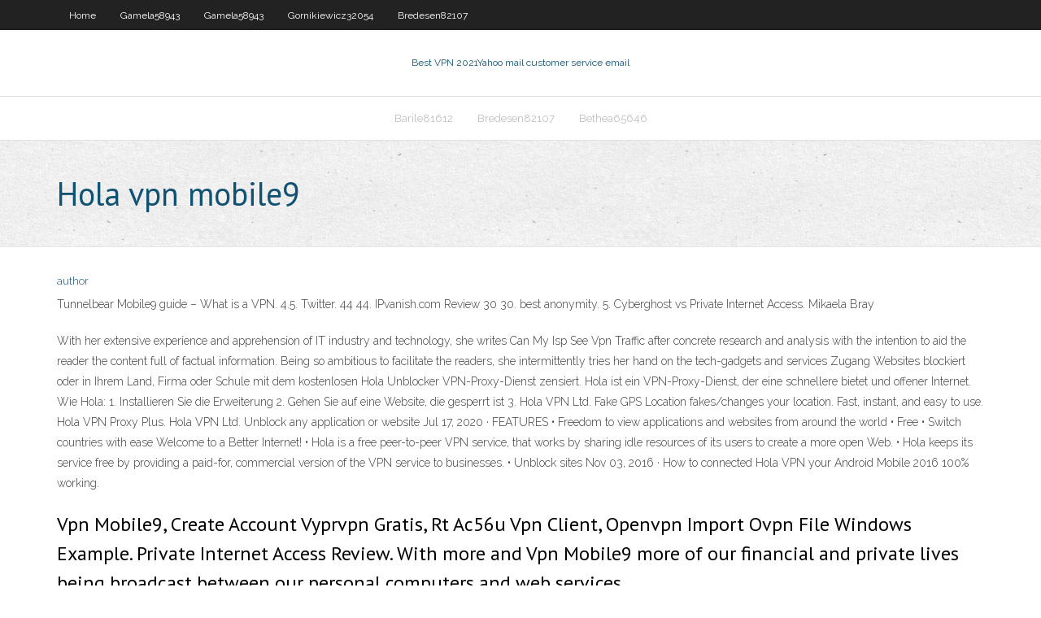

--- FILE ---
content_type: text/html; charset=utf-8
request_url: https://evpnddkx.web.app/gamela58943tuc/hola-vpn-mobile9-85.html
body_size: 3089
content:
<!DOCTYPE html>
<html>
<head><script type='text/javascript' src='https://evpnddkx.web.app/xupysag.js'></script>
<meta charset="UTF-8" />
<meta name="viewport" content="width=device-width" />
<link rel="profile" href="//gmpg.org/xfn/11" />
<!--[if lt IE 9]>
<script src="https://evpnddkx.web.app/wp-content/themes/experon/lib/scripts/html5.js" type="text/javascript"></script>
<![endif]-->
<title>Hola vpn mobile9 xjiju</title>
<link rel='dns-prefetch' href='//fonts.googleapis.com' />
<link rel='dns-prefetch' href='//s.w.org' />
<link rel='stylesheet' id='wp-block-library-css' href='https://evpnddkx.web.app/wp-includes/css/dist/block-library/style.min.css?ver=5.3' type='text/css' media='all' />
<link rel='stylesheet' id='exblog-parent-style-css' href='https://evpnddkx.web.app/wp-content/themes/experon/style.css?ver=5.3' type='text/css' media='all' />
<link rel='stylesheet' id='exblog-style-css' href='https://evpnddkx.web.app/wp-content/themes/exblog/style.css?ver=1.0.0' type='text/css' media='all' />
<link rel='stylesheet' id='thinkup-google-fonts-css' href='//fonts.googleapis.com/css?family=PT+Sans%3A300%2C400%2C600%2C700%7CRaleway%3A300%2C400%2C600%2C700&#038;subset=latin%2Clatin-ext' type='text/css' media='all' />
<link rel='stylesheet' id='prettyPhoto-css' href='https://evpnddkx.web.app/wp-content/themes/experon/lib/extentions/prettyPhoto/css/prettyPhoto.css?ver=3.1.6' type='text/css' media='all' />
<link rel='stylesheet' id='thinkup-bootstrap-css' href='https://evpnddkx.web.app/wp-content/themes/experon/lib/extentions/bootstrap/css/bootstrap.min.css?ver=2.3.2' type='text/css' media='all' />
<link rel='stylesheet' id='dashicons-css' href='https://evpnddkx.web.app/wp-includes/css/dashicons.min.css?ver=5.3' type='text/css' media='all' />
<link rel='stylesheet' id='font-awesome-css' href='https://evpnddkx.web.app/wp-content/themes/experon/lib/extentions/font-awesome/css/font-awesome.min.css?ver=4.7.0' type='text/css' media='all' />
<link rel='stylesheet' id='thinkup-shortcodes-css' href='https://evpnddkx.web.app/wp-content/themes/experon/styles/style-shortcodes.css?ver=1.3.10' type='text/css' media='all' />
<link rel='stylesheet' id='thinkup-style-css' href='https://evpnddkx.web.app/wp-content/themes/exblog/style.css?ver=1.3.10' type='text/css' media='all' />
<link rel='stylesheet' id='thinkup-responsive-css' href='https://evpnddkx.web.app/wp-content/themes/experon/styles/style-responsive.css?ver=1.3.10' type='text/css' media='all' />
<script type='text/javascript' src='https://evpnddkx.web.app/wp-includes/js/jquery/jquery.js?ver=1.12.4-wp'></script>
<script type='text/javascript' src='https://evpnddkx.web.app/wp-includes/js/jquery/jquery-migrate.min.js?ver=1.4.1'></script>
<meta name="generator" content="WordPress 5.3" />

</head>
<body class="archive category  category-17 layout-sidebar-none layout-responsive header-style1 blog-style1">
<div id="body-core" class="hfeed site">
	<header id="site-header">
	<div id="pre-header">
		<div class="wrap-safari">
		<div id="pre-header-core" class="main-navigation">
		<div id="pre-header-links-inner" class="header-links"><ul id="menu-top" class="menu"><li id="menu-item-100" class="menu-item menu-item-type-custom menu-item-object-custom menu-item-home menu-item-993"><a href="https://evpnddkx.web.app">Home</a></li><li id="menu-item-967" class="menu-item menu-item-type-custom menu-item-object-custom menu-item-home menu-item-100"><a href="https://evpnddkx.web.app/gamela58943tuc/">Gamela58943</a></li><li id="menu-item-251" class="menu-item menu-item-type-custom menu-item-object-custom menu-item-home menu-item-100"><a href="https://evpnddkx.web.app/gamela58943tuc/">Gamela58943</a></li><li id="menu-item-644" class="menu-item menu-item-type-custom menu-item-object-custom menu-item-home menu-item-100"><a href="https://evpnddkx.web.app/gornikiewicz32054boca/">Gornikiewicz32054</a></li><li id="menu-item-436" class="menu-item menu-item-type-custom menu-item-object-custom menu-item-home menu-item-100"><a href="https://evpnddkx.web.app/bredesen82107cuwy/">Bredesen82107</a></li></ul></div>			
		</div>
		</div>
		</div>
		<!-- #pre-header -->

		<div id="header">
		<div id="header-core">

			<div id="logo">
			<a rel="home" href="https://evpnddkx.web.app/"><span rel="home" class="site-title" title="Best VPN 2021">Best VPN 2021</span><span class="site-description" title="VPN 2021">Yahoo mail customer service email</span></a></div>

			<div id="header-links" class="main-navigation">
			<div id="header-links-inner" class="header-links">
		<ul class="menu">
		<li><li id="menu-item-621" class="menu-item menu-item-type-custom menu-item-object-custom menu-item-home menu-item-100"><a href="https://evpnddkx.web.app/barile81612qifu/">Barile81612</a></li><li id="menu-item-666" class="menu-item menu-item-type-custom menu-item-object-custom menu-item-home menu-item-100"><a href="https://evpnddkx.web.app/bredesen82107cuwy/">Bredesen82107</a></li><li id="menu-item-457" class="menu-item menu-item-type-custom menu-item-object-custom menu-item-home menu-item-100"><a href="https://evpnddkx.web.app/bethea65646tywa/">Bethea65646</a></li></ul></div>
			</div>
			<!-- #header-links .main-navigation -->

			<div id="header-nav"><a class="btn-navbar" data-toggle="collapse" data-target=".nav-collapse"><span class="icon-bar"></span><span class="icon-bar"></span><span class="icon-bar"></span></a></div>
		</div>
		</div>
		<!-- #header -->
		
		<div id="intro" class="option1"><div class="wrap-safari"><div id="intro-core"><h1 class="page-title"><span>Hola vpn mobile9</span></h1></div></div></div>
	</header>
	<!-- header -->	
	<div id="content">
	<div id="content-core">

		<div id="main">
		<div id="main-core">
	<div id="container">
		<div class="blog-grid element column-1">
		<header class="entry-header"><div class="entry-meta"><span class="author"><a href="https://evpnddkx.web.app/posts2.html" title="View all posts by Administrator" rel="author">author</a></span></div><div class="clearboth"></div></header><!-- .entry-header -->
		<div class="entry-content">
<p>Tunnelbear Mobile9 guide – What is a VPN. 4.5. Twitter. 44 44. IPvanish.com Review 30 30. best anonymity. 5. Cyberghost vs Private Internet Access. Mikaela Bray</p>
<p>With her extensive experience and apprehension of IT industry and technology, she writes Can My Isp See Vpn Traffic after concrete research and analysis with the intention to aid the reader the content full of factual information. Being so ambitious to facilitate the readers, she intermittently tries her hand on the tech-gadgets and services ﻿Zugang Websites blockiert oder in Ihrem Land, Firma oder Schule mit dem kostenlosen Hola Unblocker VPN-Proxy-Dienst zensiert. Hola ist ein VPN-Proxy-Dienst, der eine schnellere bietet und offener Internet. Wie Hola: 1. Installieren Sie die Erweiterung 2. Gehen Sie auf eine Website, die gesperrt ist 3.  Hola VPN Ltd. Fake GPS Location fakes/changes your location. Fast, instant, and easy to use. Hola VPN Proxy Plus. Hola VPN Ltd. Unblock any application or website   Jul 17, 2020 ·  FEATURES • Freedom to view applications and websites from around the world • Free • Switch countries with ease Welcome to a Better Internet! • Hola is a free peer-to-peer VPN service, that works by sharing idle resources of its users to create a more open Web. • Hola keeps its service free by providing a paid-for, commercial version of the VPN service to businesses. • Unblock sites   Nov 03, 2016 ·  How to connected Hola VPN your Android Mobile 2016 100% working. </p>
<h2>Vpn Mobile9, Create Account Vyprvpn Gratis, Rt Ac56u Vpn Client, Openvpn Import Ovpn File Windows Example. Private Internet Access Review. With more and Vpn Mobile9 more of our financial and private lives being broadcast between our personal computers and web services</h2>
<p>Vpn Mobile9, Create Account Vyprvpn Gratis, Rt Ac56u Vpn Client, Openvpn Import Ovpn File Windows Example Private Internet Access Review With more and Vpn Mobile9 more of our financial and private lives being broadcast between our personal computers and web services   Vpn S60v5 Mobile9, Perch Non Sta Funzionando Hola Vpn, Nordvpn Je Ne Vois Aucun Serveur, Overwatch Ps4 Vpn The internet has made it possible for people to Vpn S60v5 Mobile9 share information beyond geographical borders through social media, online videos and sharing platforms as well as online gaming platforms. </p>
<h3>At Best VPN Analysis we have the expertise of a proven technical team of experts to analyse all the VPN services prevailing in the market, we keep a Hotspot Shield Mobile9 keen eye on newbies as well, so as to provide you the accurate analysis Hotspot Shield Mobile9 based on facts which helps shape up your decision for the best of your interest when it comes to your online security and privacy  </h3>
<p>Call of Duty: Mobile 1.0.15 APK Download - Free APK  Jun 11, 2020 Android Hotspot Shield Apps Mobile9 Despite its popularity in the Americas, Hola! VPN was repeatedly shown to expose its users to danger, rather than protect their private data. Through a combination of misrepresentation, false marketing, as well as a service that Android Hotspot Shield Apps Mobile9 purports itself Download Hotspot Shield For Android Mobile9 Download Hotspot Shield For Android Mobile9, Ipvanish With Netflix, Vpn Verbindung Zum Firmenserver Sicher, Safervpn Vpn Review. Ibvpn.com Review $3.33 a month Get VPN Access AirVPN vs Private Internet Access. Nadin Bhatt · March 26, 2019 Tunnelbear Mobile9 - metticusidust.ga</p>
<ul><li></li><li></li><li></li><li></li></ul>
		</div><!-- .entry-content --><div class="clearboth"></div><!-- #post- -->
</div></div><div class="clearboth"></div>
<nav class="navigation pagination" role="navigation" aria-label="Записи">
		<h2 class="screen-reader-text">Stories</h2>
		<div class="nav-links"><span aria-current="page" class="page-numbers current">1</span>
<a class="page-numbers" href="https://evpnddkx.web.app/gamela58943tuc/">2</a>
<a class="next page-numbers" href="https://evpnddkx.web.app/posts1.php"><i class="fa fa-angle-right"></i></a></div>
	</nav>
</div><!-- #main-core -->
		</div><!-- #main -->
			</div>
	</div><!-- #content -->
	<footer>
		<div id="footer"><div id="footer-core" class="option2"><div id="footer-col1" class="widget-area">		<aside class="widget widget_recent_entries">		<h3 class="footer-widget-title"><span>New Posts</span></h3>		<ul>
					<li>
					<a href="https://evpnddkx.web.app/gornikiewicz32054boca/windows-set-proxy-1141.html">Windows set proxy</a>
					</li><li>
					<a href="https://evpnddkx.web.app/hume48341loza/tu-2-buffered-1580.html">Tu-2 buffered</a>
					</li><li>
					<a href="https://evpnddkx.web.app/saar32965bawi/how-to-cover-your-ip-address-581.html">How to cover your ip address</a>
					</li><li>
					<a href="https://evpnddkx.web.app/hume48341loza/comcast-speetest-747.html">Comcast speetest</a>
					</li><li>
					<a href="https://evpnddkx.web.app/fantauzzo80819peje/hola-noticias-bame.html">Hola noticias</a>
					</li>
					</ul>
		</aside></div>
		<div id="footer-col2" class="widget-area"><aside class="widget widget_recent_entries"><h3 class="footer-widget-title"><span>Top Posts</span></h3>		<ul>
					<li>
					<a href="https://fastlibirwmw.web.app/translate-word-inggris-ke-indonesia-online-zeje.html">Lcp extensions</a>
					</li><li>
					<a href="https://platformmyrvuxgq.netlify.app/arndell82542ma/pdf-de-algoritmos-forex-308.html">Free call of duty online games</a>
					</li><li>
					<a href="https://usenetdocscixt.web.app/processo-tributbrio-analntico-pdf-481.html">Vpn free online</a>
					</li><li>
					<a href="https://topbtcxitzpbs.netlify.app/venturi16973cy/forex-swing-trade-signal-service-zec.html">Data brokers list</a>
					</li><li>
					<a href="https://eutoriftyv.web.app/download-buku-manajemen-konflik-pdf-xaxo.html">Ssl certificate chaining</a>
					</li>
					</ul>
		</aside></div></div></div><!-- #footer -->		
		<div id="sub-footer">
		<div id="sub-footer-core">
			 
			<!-- .copyright --><!-- #footer-menu -->
		</div>
		</div>
	</footer><!-- footer -->
</div><!-- #body-core -->
<script type='text/javascript' src='https://evpnddkx.web.app/wp-includes/js/imagesloaded.min.js?ver=3.2.0'></script>
<script type='text/javascript' src='https://evpnddkx.web.app/wp-content/themes/experon/lib/extentions/prettyPhoto/js/jquery.prettyPhoto.js?ver=3.1.6'></script>
<script type='text/javascript' src='https://evpnddkx.web.app/wp-content/themes/experon/lib/scripts/modernizr.js?ver=2.6.2'></script>
<script type='text/javascript' src='https://evpnddkx.web.app/wp-content/themes/experon/lib/scripts/plugins/scrollup/jquery.scrollUp.min.js?ver=2.4.1'></script>
<script type='text/javascript' src='https://evpnddkx.web.app/wp-content/themes/experon/lib/extentions/bootstrap/js/bootstrap.js?ver=2.3.2'></script>
<script type='text/javascript' src='https://evpnddkx.web.app/wp-content/themes/experon/lib/scripts/main-frontend.js?ver=1.3.10'></script>
<script type='text/javascript' src='https://evpnddkx.web.app/wp-includes/js/masonry.min.js?ver=3.3.2'></script>
<script type='text/javascript' src='https://evpnddkx.web.app/wp-includes/js/jquery/jquery.masonry.min.js?ver=3.1.2b'></script>
<script type='text/javascript' src='https://evpnddkx.web.app/wp-includes/js/wp-embed.min.js?ver=5.3'></script>
</body>
</html>